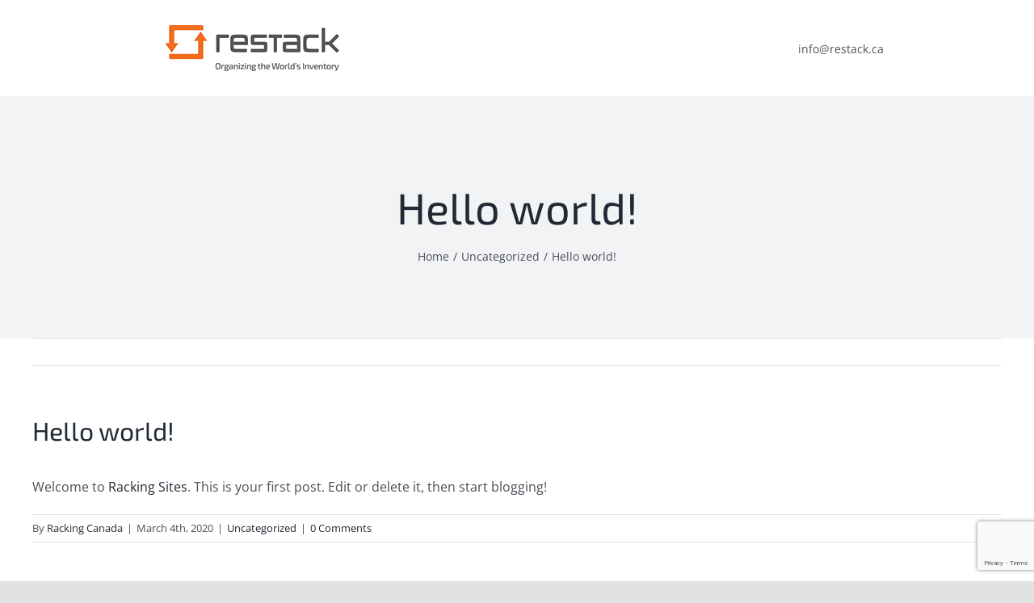

--- FILE ---
content_type: text/html; charset=utf-8
request_url: https://www.google.com/recaptcha/api2/anchor?ar=1&k=6Ld2St8UAAAAADTwNQmDPR-1dJCN6Lm_dmeRV_2b&co=aHR0cHM6Ly9yZXN0YWNrLmNhOjQ0Mw..&hl=en&v=PoyoqOPhxBO7pBk68S4YbpHZ&size=invisible&anchor-ms=20000&execute-ms=30000&cb=j6z5yxjq7e15
body_size: 48834
content:
<!DOCTYPE HTML><html dir="ltr" lang="en"><head><meta http-equiv="Content-Type" content="text/html; charset=UTF-8">
<meta http-equiv="X-UA-Compatible" content="IE=edge">
<title>reCAPTCHA</title>
<style type="text/css">
/* cyrillic-ext */
@font-face {
  font-family: 'Roboto';
  font-style: normal;
  font-weight: 400;
  font-stretch: 100%;
  src: url(//fonts.gstatic.com/s/roboto/v48/KFO7CnqEu92Fr1ME7kSn66aGLdTylUAMa3GUBHMdazTgWw.woff2) format('woff2');
  unicode-range: U+0460-052F, U+1C80-1C8A, U+20B4, U+2DE0-2DFF, U+A640-A69F, U+FE2E-FE2F;
}
/* cyrillic */
@font-face {
  font-family: 'Roboto';
  font-style: normal;
  font-weight: 400;
  font-stretch: 100%;
  src: url(//fonts.gstatic.com/s/roboto/v48/KFO7CnqEu92Fr1ME7kSn66aGLdTylUAMa3iUBHMdazTgWw.woff2) format('woff2');
  unicode-range: U+0301, U+0400-045F, U+0490-0491, U+04B0-04B1, U+2116;
}
/* greek-ext */
@font-face {
  font-family: 'Roboto';
  font-style: normal;
  font-weight: 400;
  font-stretch: 100%;
  src: url(//fonts.gstatic.com/s/roboto/v48/KFO7CnqEu92Fr1ME7kSn66aGLdTylUAMa3CUBHMdazTgWw.woff2) format('woff2');
  unicode-range: U+1F00-1FFF;
}
/* greek */
@font-face {
  font-family: 'Roboto';
  font-style: normal;
  font-weight: 400;
  font-stretch: 100%;
  src: url(//fonts.gstatic.com/s/roboto/v48/KFO7CnqEu92Fr1ME7kSn66aGLdTylUAMa3-UBHMdazTgWw.woff2) format('woff2');
  unicode-range: U+0370-0377, U+037A-037F, U+0384-038A, U+038C, U+038E-03A1, U+03A3-03FF;
}
/* math */
@font-face {
  font-family: 'Roboto';
  font-style: normal;
  font-weight: 400;
  font-stretch: 100%;
  src: url(//fonts.gstatic.com/s/roboto/v48/KFO7CnqEu92Fr1ME7kSn66aGLdTylUAMawCUBHMdazTgWw.woff2) format('woff2');
  unicode-range: U+0302-0303, U+0305, U+0307-0308, U+0310, U+0312, U+0315, U+031A, U+0326-0327, U+032C, U+032F-0330, U+0332-0333, U+0338, U+033A, U+0346, U+034D, U+0391-03A1, U+03A3-03A9, U+03B1-03C9, U+03D1, U+03D5-03D6, U+03F0-03F1, U+03F4-03F5, U+2016-2017, U+2034-2038, U+203C, U+2040, U+2043, U+2047, U+2050, U+2057, U+205F, U+2070-2071, U+2074-208E, U+2090-209C, U+20D0-20DC, U+20E1, U+20E5-20EF, U+2100-2112, U+2114-2115, U+2117-2121, U+2123-214F, U+2190, U+2192, U+2194-21AE, U+21B0-21E5, U+21F1-21F2, U+21F4-2211, U+2213-2214, U+2216-22FF, U+2308-230B, U+2310, U+2319, U+231C-2321, U+2336-237A, U+237C, U+2395, U+239B-23B7, U+23D0, U+23DC-23E1, U+2474-2475, U+25AF, U+25B3, U+25B7, U+25BD, U+25C1, U+25CA, U+25CC, U+25FB, U+266D-266F, U+27C0-27FF, U+2900-2AFF, U+2B0E-2B11, U+2B30-2B4C, U+2BFE, U+3030, U+FF5B, U+FF5D, U+1D400-1D7FF, U+1EE00-1EEFF;
}
/* symbols */
@font-face {
  font-family: 'Roboto';
  font-style: normal;
  font-weight: 400;
  font-stretch: 100%;
  src: url(//fonts.gstatic.com/s/roboto/v48/KFO7CnqEu92Fr1ME7kSn66aGLdTylUAMaxKUBHMdazTgWw.woff2) format('woff2');
  unicode-range: U+0001-000C, U+000E-001F, U+007F-009F, U+20DD-20E0, U+20E2-20E4, U+2150-218F, U+2190, U+2192, U+2194-2199, U+21AF, U+21E6-21F0, U+21F3, U+2218-2219, U+2299, U+22C4-22C6, U+2300-243F, U+2440-244A, U+2460-24FF, U+25A0-27BF, U+2800-28FF, U+2921-2922, U+2981, U+29BF, U+29EB, U+2B00-2BFF, U+4DC0-4DFF, U+FFF9-FFFB, U+10140-1018E, U+10190-1019C, U+101A0, U+101D0-101FD, U+102E0-102FB, U+10E60-10E7E, U+1D2C0-1D2D3, U+1D2E0-1D37F, U+1F000-1F0FF, U+1F100-1F1AD, U+1F1E6-1F1FF, U+1F30D-1F30F, U+1F315, U+1F31C, U+1F31E, U+1F320-1F32C, U+1F336, U+1F378, U+1F37D, U+1F382, U+1F393-1F39F, U+1F3A7-1F3A8, U+1F3AC-1F3AF, U+1F3C2, U+1F3C4-1F3C6, U+1F3CA-1F3CE, U+1F3D4-1F3E0, U+1F3ED, U+1F3F1-1F3F3, U+1F3F5-1F3F7, U+1F408, U+1F415, U+1F41F, U+1F426, U+1F43F, U+1F441-1F442, U+1F444, U+1F446-1F449, U+1F44C-1F44E, U+1F453, U+1F46A, U+1F47D, U+1F4A3, U+1F4B0, U+1F4B3, U+1F4B9, U+1F4BB, U+1F4BF, U+1F4C8-1F4CB, U+1F4D6, U+1F4DA, U+1F4DF, U+1F4E3-1F4E6, U+1F4EA-1F4ED, U+1F4F7, U+1F4F9-1F4FB, U+1F4FD-1F4FE, U+1F503, U+1F507-1F50B, U+1F50D, U+1F512-1F513, U+1F53E-1F54A, U+1F54F-1F5FA, U+1F610, U+1F650-1F67F, U+1F687, U+1F68D, U+1F691, U+1F694, U+1F698, U+1F6AD, U+1F6B2, U+1F6B9-1F6BA, U+1F6BC, U+1F6C6-1F6CF, U+1F6D3-1F6D7, U+1F6E0-1F6EA, U+1F6F0-1F6F3, U+1F6F7-1F6FC, U+1F700-1F7FF, U+1F800-1F80B, U+1F810-1F847, U+1F850-1F859, U+1F860-1F887, U+1F890-1F8AD, U+1F8B0-1F8BB, U+1F8C0-1F8C1, U+1F900-1F90B, U+1F93B, U+1F946, U+1F984, U+1F996, U+1F9E9, U+1FA00-1FA6F, U+1FA70-1FA7C, U+1FA80-1FA89, U+1FA8F-1FAC6, U+1FACE-1FADC, U+1FADF-1FAE9, U+1FAF0-1FAF8, U+1FB00-1FBFF;
}
/* vietnamese */
@font-face {
  font-family: 'Roboto';
  font-style: normal;
  font-weight: 400;
  font-stretch: 100%;
  src: url(//fonts.gstatic.com/s/roboto/v48/KFO7CnqEu92Fr1ME7kSn66aGLdTylUAMa3OUBHMdazTgWw.woff2) format('woff2');
  unicode-range: U+0102-0103, U+0110-0111, U+0128-0129, U+0168-0169, U+01A0-01A1, U+01AF-01B0, U+0300-0301, U+0303-0304, U+0308-0309, U+0323, U+0329, U+1EA0-1EF9, U+20AB;
}
/* latin-ext */
@font-face {
  font-family: 'Roboto';
  font-style: normal;
  font-weight: 400;
  font-stretch: 100%;
  src: url(//fonts.gstatic.com/s/roboto/v48/KFO7CnqEu92Fr1ME7kSn66aGLdTylUAMa3KUBHMdazTgWw.woff2) format('woff2');
  unicode-range: U+0100-02BA, U+02BD-02C5, U+02C7-02CC, U+02CE-02D7, U+02DD-02FF, U+0304, U+0308, U+0329, U+1D00-1DBF, U+1E00-1E9F, U+1EF2-1EFF, U+2020, U+20A0-20AB, U+20AD-20C0, U+2113, U+2C60-2C7F, U+A720-A7FF;
}
/* latin */
@font-face {
  font-family: 'Roboto';
  font-style: normal;
  font-weight: 400;
  font-stretch: 100%;
  src: url(//fonts.gstatic.com/s/roboto/v48/KFO7CnqEu92Fr1ME7kSn66aGLdTylUAMa3yUBHMdazQ.woff2) format('woff2');
  unicode-range: U+0000-00FF, U+0131, U+0152-0153, U+02BB-02BC, U+02C6, U+02DA, U+02DC, U+0304, U+0308, U+0329, U+2000-206F, U+20AC, U+2122, U+2191, U+2193, U+2212, U+2215, U+FEFF, U+FFFD;
}
/* cyrillic-ext */
@font-face {
  font-family: 'Roboto';
  font-style: normal;
  font-weight: 500;
  font-stretch: 100%;
  src: url(//fonts.gstatic.com/s/roboto/v48/KFO7CnqEu92Fr1ME7kSn66aGLdTylUAMa3GUBHMdazTgWw.woff2) format('woff2');
  unicode-range: U+0460-052F, U+1C80-1C8A, U+20B4, U+2DE0-2DFF, U+A640-A69F, U+FE2E-FE2F;
}
/* cyrillic */
@font-face {
  font-family: 'Roboto';
  font-style: normal;
  font-weight: 500;
  font-stretch: 100%;
  src: url(//fonts.gstatic.com/s/roboto/v48/KFO7CnqEu92Fr1ME7kSn66aGLdTylUAMa3iUBHMdazTgWw.woff2) format('woff2');
  unicode-range: U+0301, U+0400-045F, U+0490-0491, U+04B0-04B1, U+2116;
}
/* greek-ext */
@font-face {
  font-family: 'Roboto';
  font-style: normal;
  font-weight: 500;
  font-stretch: 100%;
  src: url(//fonts.gstatic.com/s/roboto/v48/KFO7CnqEu92Fr1ME7kSn66aGLdTylUAMa3CUBHMdazTgWw.woff2) format('woff2');
  unicode-range: U+1F00-1FFF;
}
/* greek */
@font-face {
  font-family: 'Roboto';
  font-style: normal;
  font-weight: 500;
  font-stretch: 100%;
  src: url(//fonts.gstatic.com/s/roboto/v48/KFO7CnqEu92Fr1ME7kSn66aGLdTylUAMa3-UBHMdazTgWw.woff2) format('woff2');
  unicode-range: U+0370-0377, U+037A-037F, U+0384-038A, U+038C, U+038E-03A1, U+03A3-03FF;
}
/* math */
@font-face {
  font-family: 'Roboto';
  font-style: normal;
  font-weight: 500;
  font-stretch: 100%;
  src: url(//fonts.gstatic.com/s/roboto/v48/KFO7CnqEu92Fr1ME7kSn66aGLdTylUAMawCUBHMdazTgWw.woff2) format('woff2');
  unicode-range: U+0302-0303, U+0305, U+0307-0308, U+0310, U+0312, U+0315, U+031A, U+0326-0327, U+032C, U+032F-0330, U+0332-0333, U+0338, U+033A, U+0346, U+034D, U+0391-03A1, U+03A3-03A9, U+03B1-03C9, U+03D1, U+03D5-03D6, U+03F0-03F1, U+03F4-03F5, U+2016-2017, U+2034-2038, U+203C, U+2040, U+2043, U+2047, U+2050, U+2057, U+205F, U+2070-2071, U+2074-208E, U+2090-209C, U+20D0-20DC, U+20E1, U+20E5-20EF, U+2100-2112, U+2114-2115, U+2117-2121, U+2123-214F, U+2190, U+2192, U+2194-21AE, U+21B0-21E5, U+21F1-21F2, U+21F4-2211, U+2213-2214, U+2216-22FF, U+2308-230B, U+2310, U+2319, U+231C-2321, U+2336-237A, U+237C, U+2395, U+239B-23B7, U+23D0, U+23DC-23E1, U+2474-2475, U+25AF, U+25B3, U+25B7, U+25BD, U+25C1, U+25CA, U+25CC, U+25FB, U+266D-266F, U+27C0-27FF, U+2900-2AFF, U+2B0E-2B11, U+2B30-2B4C, U+2BFE, U+3030, U+FF5B, U+FF5D, U+1D400-1D7FF, U+1EE00-1EEFF;
}
/* symbols */
@font-face {
  font-family: 'Roboto';
  font-style: normal;
  font-weight: 500;
  font-stretch: 100%;
  src: url(//fonts.gstatic.com/s/roboto/v48/KFO7CnqEu92Fr1ME7kSn66aGLdTylUAMaxKUBHMdazTgWw.woff2) format('woff2');
  unicode-range: U+0001-000C, U+000E-001F, U+007F-009F, U+20DD-20E0, U+20E2-20E4, U+2150-218F, U+2190, U+2192, U+2194-2199, U+21AF, U+21E6-21F0, U+21F3, U+2218-2219, U+2299, U+22C4-22C6, U+2300-243F, U+2440-244A, U+2460-24FF, U+25A0-27BF, U+2800-28FF, U+2921-2922, U+2981, U+29BF, U+29EB, U+2B00-2BFF, U+4DC0-4DFF, U+FFF9-FFFB, U+10140-1018E, U+10190-1019C, U+101A0, U+101D0-101FD, U+102E0-102FB, U+10E60-10E7E, U+1D2C0-1D2D3, U+1D2E0-1D37F, U+1F000-1F0FF, U+1F100-1F1AD, U+1F1E6-1F1FF, U+1F30D-1F30F, U+1F315, U+1F31C, U+1F31E, U+1F320-1F32C, U+1F336, U+1F378, U+1F37D, U+1F382, U+1F393-1F39F, U+1F3A7-1F3A8, U+1F3AC-1F3AF, U+1F3C2, U+1F3C4-1F3C6, U+1F3CA-1F3CE, U+1F3D4-1F3E0, U+1F3ED, U+1F3F1-1F3F3, U+1F3F5-1F3F7, U+1F408, U+1F415, U+1F41F, U+1F426, U+1F43F, U+1F441-1F442, U+1F444, U+1F446-1F449, U+1F44C-1F44E, U+1F453, U+1F46A, U+1F47D, U+1F4A3, U+1F4B0, U+1F4B3, U+1F4B9, U+1F4BB, U+1F4BF, U+1F4C8-1F4CB, U+1F4D6, U+1F4DA, U+1F4DF, U+1F4E3-1F4E6, U+1F4EA-1F4ED, U+1F4F7, U+1F4F9-1F4FB, U+1F4FD-1F4FE, U+1F503, U+1F507-1F50B, U+1F50D, U+1F512-1F513, U+1F53E-1F54A, U+1F54F-1F5FA, U+1F610, U+1F650-1F67F, U+1F687, U+1F68D, U+1F691, U+1F694, U+1F698, U+1F6AD, U+1F6B2, U+1F6B9-1F6BA, U+1F6BC, U+1F6C6-1F6CF, U+1F6D3-1F6D7, U+1F6E0-1F6EA, U+1F6F0-1F6F3, U+1F6F7-1F6FC, U+1F700-1F7FF, U+1F800-1F80B, U+1F810-1F847, U+1F850-1F859, U+1F860-1F887, U+1F890-1F8AD, U+1F8B0-1F8BB, U+1F8C0-1F8C1, U+1F900-1F90B, U+1F93B, U+1F946, U+1F984, U+1F996, U+1F9E9, U+1FA00-1FA6F, U+1FA70-1FA7C, U+1FA80-1FA89, U+1FA8F-1FAC6, U+1FACE-1FADC, U+1FADF-1FAE9, U+1FAF0-1FAF8, U+1FB00-1FBFF;
}
/* vietnamese */
@font-face {
  font-family: 'Roboto';
  font-style: normal;
  font-weight: 500;
  font-stretch: 100%;
  src: url(//fonts.gstatic.com/s/roboto/v48/KFO7CnqEu92Fr1ME7kSn66aGLdTylUAMa3OUBHMdazTgWw.woff2) format('woff2');
  unicode-range: U+0102-0103, U+0110-0111, U+0128-0129, U+0168-0169, U+01A0-01A1, U+01AF-01B0, U+0300-0301, U+0303-0304, U+0308-0309, U+0323, U+0329, U+1EA0-1EF9, U+20AB;
}
/* latin-ext */
@font-face {
  font-family: 'Roboto';
  font-style: normal;
  font-weight: 500;
  font-stretch: 100%;
  src: url(//fonts.gstatic.com/s/roboto/v48/KFO7CnqEu92Fr1ME7kSn66aGLdTylUAMa3KUBHMdazTgWw.woff2) format('woff2');
  unicode-range: U+0100-02BA, U+02BD-02C5, U+02C7-02CC, U+02CE-02D7, U+02DD-02FF, U+0304, U+0308, U+0329, U+1D00-1DBF, U+1E00-1E9F, U+1EF2-1EFF, U+2020, U+20A0-20AB, U+20AD-20C0, U+2113, U+2C60-2C7F, U+A720-A7FF;
}
/* latin */
@font-face {
  font-family: 'Roboto';
  font-style: normal;
  font-weight: 500;
  font-stretch: 100%;
  src: url(//fonts.gstatic.com/s/roboto/v48/KFO7CnqEu92Fr1ME7kSn66aGLdTylUAMa3yUBHMdazQ.woff2) format('woff2');
  unicode-range: U+0000-00FF, U+0131, U+0152-0153, U+02BB-02BC, U+02C6, U+02DA, U+02DC, U+0304, U+0308, U+0329, U+2000-206F, U+20AC, U+2122, U+2191, U+2193, U+2212, U+2215, U+FEFF, U+FFFD;
}
/* cyrillic-ext */
@font-face {
  font-family: 'Roboto';
  font-style: normal;
  font-weight: 900;
  font-stretch: 100%;
  src: url(//fonts.gstatic.com/s/roboto/v48/KFO7CnqEu92Fr1ME7kSn66aGLdTylUAMa3GUBHMdazTgWw.woff2) format('woff2');
  unicode-range: U+0460-052F, U+1C80-1C8A, U+20B4, U+2DE0-2DFF, U+A640-A69F, U+FE2E-FE2F;
}
/* cyrillic */
@font-face {
  font-family: 'Roboto';
  font-style: normal;
  font-weight: 900;
  font-stretch: 100%;
  src: url(//fonts.gstatic.com/s/roboto/v48/KFO7CnqEu92Fr1ME7kSn66aGLdTylUAMa3iUBHMdazTgWw.woff2) format('woff2');
  unicode-range: U+0301, U+0400-045F, U+0490-0491, U+04B0-04B1, U+2116;
}
/* greek-ext */
@font-face {
  font-family: 'Roboto';
  font-style: normal;
  font-weight: 900;
  font-stretch: 100%;
  src: url(//fonts.gstatic.com/s/roboto/v48/KFO7CnqEu92Fr1ME7kSn66aGLdTylUAMa3CUBHMdazTgWw.woff2) format('woff2');
  unicode-range: U+1F00-1FFF;
}
/* greek */
@font-face {
  font-family: 'Roboto';
  font-style: normal;
  font-weight: 900;
  font-stretch: 100%;
  src: url(//fonts.gstatic.com/s/roboto/v48/KFO7CnqEu92Fr1ME7kSn66aGLdTylUAMa3-UBHMdazTgWw.woff2) format('woff2');
  unicode-range: U+0370-0377, U+037A-037F, U+0384-038A, U+038C, U+038E-03A1, U+03A3-03FF;
}
/* math */
@font-face {
  font-family: 'Roboto';
  font-style: normal;
  font-weight: 900;
  font-stretch: 100%;
  src: url(//fonts.gstatic.com/s/roboto/v48/KFO7CnqEu92Fr1ME7kSn66aGLdTylUAMawCUBHMdazTgWw.woff2) format('woff2');
  unicode-range: U+0302-0303, U+0305, U+0307-0308, U+0310, U+0312, U+0315, U+031A, U+0326-0327, U+032C, U+032F-0330, U+0332-0333, U+0338, U+033A, U+0346, U+034D, U+0391-03A1, U+03A3-03A9, U+03B1-03C9, U+03D1, U+03D5-03D6, U+03F0-03F1, U+03F4-03F5, U+2016-2017, U+2034-2038, U+203C, U+2040, U+2043, U+2047, U+2050, U+2057, U+205F, U+2070-2071, U+2074-208E, U+2090-209C, U+20D0-20DC, U+20E1, U+20E5-20EF, U+2100-2112, U+2114-2115, U+2117-2121, U+2123-214F, U+2190, U+2192, U+2194-21AE, U+21B0-21E5, U+21F1-21F2, U+21F4-2211, U+2213-2214, U+2216-22FF, U+2308-230B, U+2310, U+2319, U+231C-2321, U+2336-237A, U+237C, U+2395, U+239B-23B7, U+23D0, U+23DC-23E1, U+2474-2475, U+25AF, U+25B3, U+25B7, U+25BD, U+25C1, U+25CA, U+25CC, U+25FB, U+266D-266F, U+27C0-27FF, U+2900-2AFF, U+2B0E-2B11, U+2B30-2B4C, U+2BFE, U+3030, U+FF5B, U+FF5D, U+1D400-1D7FF, U+1EE00-1EEFF;
}
/* symbols */
@font-face {
  font-family: 'Roboto';
  font-style: normal;
  font-weight: 900;
  font-stretch: 100%;
  src: url(//fonts.gstatic.com/s/roboto/v48/KFO7CnqEu92Fr1ME7kSn66aGLdTylUAMaxKUBHMdazTgWw.woff2) format('woff2');
  unicode-range: U+0001-000C, U+000E-001F, U+007F-009F, U+20DD-20E0, U+20E2-20E4, U+2150-218F, U+2190, U+2192, U+2194-2199, U+21AF, U+21E6-21F0, U+21F3, U+2218-2219, U+2299, U+22C4-22C6, U+2300-243F, U+2440-244A, U+2460-24FF, U+25A0-27BF, U+2800-28FF, U+2921-2922, U+2981, U+29BF, U+29EB, U+2B00-2BFF, U+4DC0-4DFF, U+FFF9-FFFB, U+10140-1018E, U+10190-1019C, U+101A0, U+101D0-101FD, U+102E0-102FB, U+10E60-10E7E, U+1D2C0-1D2D3, U+1D2E0-1D37F, U+1F000-1F0FF, U+1F100-1F1AD, U+1F1E6-1F1FF, U+1F30D-1F30F, U+1F315, U+1F31C, U+1F31E, U+1F320-1F32C, U+1F336, U+1F378, U+1F37D, U+1F382, U+1F393-1F39F, U+1F3A7-1F3A8, U+1F3AC-1F3AF, U+1F3C2, U+1F3C4-1F3C6, U+1F3CA-1F3CE, U+1F3D4-1F3E0, U+1F3ED, U+1F3F1-1F3F3, U+1F3F5-1F3F7, U+1F408, U+1F415, U+1F41F, U+1F426, U+1F43F, U+1F441-1F442, U+1F444, U+1F446-1F449, U+1F44C-1F44E, U+1F453, U+1F46A, U+1F47D, U+1F4A3, U+1F4B0, U+1F4B3, U+1F4B9, U+1F4BB, U+1F4BF, U+1F4C8-1F4CB, U+1F4D6, U+1F4DA, U+1F4DF, U+1F4E3-1F4E6, U+1F4EA-1F4ED, U+1F4F7, U+1F4F9-1F4FB, U+1F4FD-1F4FE, U+1F503, U+1F507-1F50B, U+1F50D, U+1F512-1F513, U+1F53E-1F54A, U+1F54F-1F5FA, U+1F610, U+1F650-1F67F, U+1F687, U+1F68D, U+1F691, U+1F694, U+1F698, U+1F6AD, U+1F6B2, U+1F6B9-1F6BA, U+1F6BC, U+1F6C6-1F6CF, U+1F6D3-1F6D7, U+1F6E0-1F6EA, U+1F6F0-1F6F3, U+1F6F7-1F6FC, U+1F700-1F7FF, U+1F800-1F80B, U+1F810-1F847, U+1F850-1F859, U+1F860-1F887, U+1F890-1F8AD, U+1F8B0-1F8BB, U+1F8C0-1F8C1, U+1F900-1F90B, U+1F93B, U+1F946, U+1F984, U+1F996, U+1F9E9, U+1FA00-1FA6F, U+1FA70-1FA7C, U+1FA80-1FA89, U+1FA8F-1FAC6, U+1FACE-1FADC, U+1FADF-1FAE9, U+1FAF0-1FAF8, U+1FB00-1FBFF;
}
/* vietnamese */
@font-face {
  font-family: 'Roboto';
  font-style: normal;
  font-weight: 900;
  font-stretch: 100%;
  src: url(//fonts.gstatic.com/s/roboto/v48/KFO7CnqEu92Fr1ME7kSn66aGLdTylUAMa3OUBHMdazTgWw.woff2) format('woff2');
  unicode-range: U+0102-0103, U+0110-0111, U+0128-0129, U+0168-0169, U+01A0-01A1, U+01AF-01B0, U+0300-0301, U+0303-0304, U+0308-0309, U+0323, U+0329, U+1EA0-1EF9, U+20AB;
}
/* latin-ext */
@font-face {
  font-family: 'Roboto';
  font-style: normal;
  font-weight: 900;
  font-stretch: 100%;
  src: url(//fonts.gstatic.com/s/roboto/v48/KFO7CnqEu92Fr1ME7kSn66aGLdTylUAMa3KUBHMdazTgWw.woff2) format('woff2');
  unicode-range: U+0100-02BA, U+02BD-02C5, U+02C7-02CC, U+02CE-02D7, U+02DD-02FF, U+0304, U+0308, U+0329, U+1D00-1DBF, U+1E00-1E9F, U+1EF2-1EFF, U+2020, U+20A0-20AB, U+20AD-20C0, U+2113, U+2C60-2C7F, U+A720-A7FF;
}
/* latin */
@font-face {
  font-family: 'Roboto';
  font-style: normal;
  font-weight: 900;
  font-stretch: 100%;
  src: url(//fonts.gstatic.com/s/roboto/v48/KFO7CnqEu92Fr1ME7kSn66aGLdTylUAMa3yUBHMdazQ.woff2) format('woff2');
  unicode-range: U+0000-00FF, U+0131, U+0152-0153, U+02BB-02BC, U+02C6, U+02DA, U+02DC, U+0304, U+0308, U+0329, U+2000-206F, U+20AC, U+2122, U+2191, U+2193, U+2212, U+2215, U+FEFF, U+FFFD;
}

</style>
<link rel="stylesheet" type="text/css" href="https://www.gstatic.com/recaptcha/releases/PoyoqOPhxBO7pBk68S4YbpHZ/styles__ltr.css">
<script nonce="0xVA22U9p-0p6K4HSw75BA" type="text/javascript">window['__recaptcha_api'] = 'https://www.google.com/recaptcha/api2/';</script>
<script type="text/javascript" src="https://www.gstatic.com/recaptcha/releases/PoyoqOPhxBO7pBk68S4YbpHZ/recaptcha__en.js" nonce="0xVA22U9p-0p6K4HSw75BA">
      
    </script></head>
<body><div id="rc-anchor-alert" class="rc-anchor-alert"></div>
<input type="hidden" id="recaptcha-token" value="[base64]">
<script type="text/javascript" nonce="0xVA22U9p-0p6K4HSw75BA">
      recaptcha.anchor.Main.init("[\x22ainput\x22,[\x22bgdata\x22,\x22\x22,\[base64]/[base64]/[base64]/[base64]/[base64]/[base64]/[base64]/[base64]/[base64]/[base64]\\u003d\x22,\[base64]\x22,\[base64]/Dt0zDkGzDhhrCl3c5CWF/[base64]/LcKhBsKtwrEHwpYBWsK1w5kAwrrCiEQieUcEwrHCj3LDp8KkAlzCusKgwpwNwonCpwvDkwAxw7UjGsKbwrAxwo02DX/CjsKhw4ADwqbDvALChGp8KV/DtsOoDwQywokcwoVqYQPDgA3DqsKtw5o8w7nDp3gjw6UlwqhdNlzCgcKawpAJwocIwoRew4FRw5xowrUEYjE7wp/CqQzDjcKdwpbDmEk+E8Kgw67Dm8KkOVQIHRbCosKDag3DlcOrYsOOwobCuRFeL8KlwrYUKsO4w5dnT8KTB8KXTXN9wojDn8OmwqXCsmkxwqpRwr/CjTXDjsKQe1Viw6VPw610AS/[base64]/DrsOKQGtZb8OiF8O4eHDDusK1FjJhw6g6JsKMScKqJFpaJ8O5w4XDtklvwrsawp7CknfCgT/ClTAyZW7Cq8Oowq/[base64]/DizXDj8KQRcODYsKVEMO7b8K6CMOHwrNNwqJTPyTDsl0gKVHDuh3DljknwrccJAJLfx8qOxPCgMKlc8OKNcOHw6rDuBfCkxDDhMOywq/Dv15hw6LCuMOBw6suKsKwWMOlwr7CnDbDvybDuhogX8KBMXjDphZUN8KSw7RGw6VVYMOqVgQIw6LCryVHSiomw7bDlcK3KwHCuMOCwo7Dv8Oswp0DKXNLwqnCj8KRw7VlJ8Kjw47DisOBFsK6w4HDrsKUwoXCimcIKMKywrRXw5JBP8KCwoDCqcOWdWjCoMO/[base64]/wroow7tmGMOiwoQ5AB7Dg8KkHMKDRRXCmcOEwrjDjwbCkcKWw6cfwr5rwpskw7rCjCl/AsK0cgNeHcKjw7BWIB8JwrfChxXCrjcXwqHDqmfCrELCmBNYw6QLwobDrjoIJHvCinXCkMK5w6lBw6JqBMKvw7zDvWXDs8O9wo9Gw7HDo8Ovw6/DmgLDj8Ksw7M4EsOsdhPCgMKUw6VXVnNWw7sFSsOpwqHCqGHDs8OVw53CkA/Cm8O0bHHDilfCvxnCl090GcKfeMOsPMORTMOEw4BAbMOrVFdtw5lJPcKFwofDkjEjQlIkbQQZwo7DsMOuw7cgXcK0Yk45LgduQ8KbG3lkdRdjAyJBwqobZ8OPw4UFwovCl8O/wo9SawRLEMKzw6pQwozDjsOCQsOXaMO9w7zCqsKTDUcqwqHClcK0I8Kib8KswpvCiMOkw69LcVkVXMOWYzVeMX4tw43CjcKZXWNSYnhiCsKlwr9uw6dOw4kYwp4Nw5XDq04MA8Ojw7QjccObwq3DqicZw6/Di37CmcKcSW/ClsOSZx0yw4p2w6pSw4RgWcKbQsOVDnfClMONNMK7Xio2eMOlwoQmw6pjHcOaRWsxwrbCsWIAFsKbFHnDrE/DrsKZw7/Cu2ljScK/J8KPDSXDvsOgCgjCscOhUULCssK/bE/Ds8KoGC7Clw/DtCTCqTnDgl/DlBMXw6LCrMOdQ8KXw6odwqFHwqDCjsKkO0JNDgNXwrnDisKow6suwqPCkVnCtBMBA0LCqcK9UDLDqMK7Pm7DjcKEX1/DlxzDpMOoIAfCryvDgcKRwr4hXMO4CHVnw5FwwrnCqMKZw7dCLikdw7nDk8KgIsOEwprDjcO+w6Z4wrI1HiRELivDhMK9aUDDhcOZwo/CiWfCoiDCkMKkP8KNw61+wrTCkVpeEyY0w57CgwnDusKqw53DiEBXwq8Xw5lDdsOgwqrCrsOYTcKbwrR5wrFWw4APW29QHAHCug3Dn0TDi8OTAsKjKXgOw5Z1HsKwQlZhwr3CvsKGfUTCkcKlIWB9cMKUfsOiFGLCsUYowplHCl7DsQcACWLCgMKmMsOawp/DhG9ywoYaw58Sw6LCuzEhw5nCrMOHw7kiwobDl8KCwqw3bMOJw5vCpQESP8K6CMObXF4Rw58BCXvDt8OlPcKdw5g9U8KhY1XDnkjCp8KYwo7CjMK+wr5QE8KvX8O7wpHDksKbwqM/wozCuyXClcO7w7xwFyIQNFQ1w5TCs8K5QMKdQsK3MW/CiCbDtMKgw54nwq0DJ8O8XTlbw4fCs8O2W1BvKivCm8KYS2HCglASRsO2KsOeTz84wqzDt8Otwo/DoR8cUsOYw4/CoMOPwrwuwpZ0wrx3wpXCkcKTacOYF8Kyw7QwwpBvGMKtMjUow47CjGAWwrrCi2gtwoDDiVbCvmoTw7fCt8Oawo1KHAzDusOUwpIeNsOAQ8KDw40WZcOPMUx+aXLDvsOPbMOdOMOvOgxdc8OXMcKeHWZNGhbDgsOUw7RhEcOHYVswN2Ixw4TCocOjEE/CjS7CsQXCjjzDuMKFwo0tMMO1w4DDiC3CmcOVEBHDk1RHDihLFcO4dsKbcgLDiRF5w54EMArDq8KHw5fCiMO6fwIHwofDskxTRgTCpcK/woDDs8OEw47Cm8Oaw5TDt8OAwrFdRkTCscKEFXgDCMOjw5YPw63DgsKIw7vDpU/Dr8K5wpTCu8KLwpsTOcKbIUDCjMKhI8OwHsOQw6LDrARpwq5UwpMzc8KbEU/DsMOPwr/CtlPCocONwonCs8OxSRggw4/Cp8KNwqnDknhrwrZgLsOVw4oxCsOtwqRJwpliX396fGjDkTlCRVpRw4B/wpLDusKywqHDmhQLwrsVwr1XHm0twpbDksO2BsOXecKYKsKMMHdFw5Zaw5fCgwXDjwDCm1MSH8Kewq55AcO4wpBXwo3CnlbCuWJaw5PCm8Kowo3ClcOqDcKSwpfDqsKjw6t6Q8KXK2pew6DDisOvwpPCvS85NzkvLMKWJ3/CrsKWTD3Dm8KNw5PDssKgw6jChsOEGMOSw7DDgsKgQcOkX8KSwqNKC1vCizlPZsKEw5/DksO0e8OGW8O2w4UfFmXCgRPDhT9sehc1UidzMXEgwoM6wqwmwo/CicOoL8Kmw5rDkX1tWVEHWsKbVQHDu8Kxw4TCqsKiM1PDlcO3CFbDm8KcJlrDhSQuwqLCm28iwpbDlytnBjzDi8O2TFEJOREhwo/CtVNPFg8/[base64]/DmXYrVcOvcMOpw4Qrw6TCocO1w6HCtcOjw6YNGcKqwpdNasKAw6HCoRjChMONwqbCqn5Kw7XCpm/[base64]/CkMK8P8K2U8K9aUHCoMKMwoHDncKzJhfCk3nDkmsTw43CpcKvw5fCmsKgw75TTRnDocK7wrhvPMOxw6HDgSjDp8OnwoHDr35zR8KIwpA8D8KgwqvCsGJEDVHDvhUPw7jDm8OKw40kQxTCsgpkw7XCn1AEYmLDpnotb8K1wqkhIcOwbiZdw5HCrMKkw5/DtcOiwr3DjUPDk8ODwpjCtVHDncOVw7DChsO/w41HDTXDqMK0w7nCj8OpExMmIUTDicOlw7IkcsOmWcOww64PV8KEw5MmwrrCtMOgw5zDncKZw4rCmCbDsX7CiwHDosKic8KUYMOxb8OFwpfDmsORAlDCgHhDwqAPwrkdw5LCvcKXwrR3wqbDsys0aScawrwqw6/[base64]/DgjChVnDrE3CrMKqwpTDgiQLwpZLNcKfN8KoPMKDHsOLcyvDnsOawq48cTLDlwxKw4vCohJgw6l9blZew5ASwoZjw5bCr8OfasKyDW0Pw55/S8O7wqLCq8K8cEjChT4Yw6gEwpzCo8KeM1rDt8OOSH7DlcKuwo3CjsOiw4/CssKBScOrKELCjcKlDMK5wohmRhjDn8OlwpQ5JsKKwobDgAAWRMOmWMOvwpTChMKuORfCg8K0LMKkw4zDtizClB/CtcOyLBwEwoPDisOWIgEXw5xNwokdEsOIwop4K8KpwrPDjyzCmyxmGMOAw4/DtSVFw4/[base64]/[base64]/w5LCkAFTwpYXfAHDlsKZNMOXwoDCjz0swqU6BDvClRvCvQwDYMODLhvDt2fDi1LDj8KycsK5UnvDlsOXWhIJdMKPek/[base64]/CnMOJCcKLw5DCqyvCtQjCsC3CiV3DqMOCw6bCpsKFw44pw73DgmXDuMOlKCJswqAZwpfDjcK3w7/Cn8O2w5J+wpLDscKiDE/CvHvCnkB4DsKvX8OUBz1FMxPDt2Y6w7s1wpXDtE0EwogKw5Z3MhPDqcKKw5vDmsONaMOHH8OLLgXDrVLDhU7CrsKTDyTCnsKdGQgEwpvCtlvClcKswpbDhTLCljsGwq9aaMOLb0w0woMiJgbCrsKKw4lYw7kJUi/DsVhEwrQIwofDqmfDmMKPw58XCQbDtGjCv8KtU8K8w5x4wrooA8OWwqbCjFzDmkHCssKSfMORalXDmRwIGcORJSwvw4XCtsKjZx/DrMKWw7xBRzXCusKYw5bDvsOXw7p4N1DCtCnCiMKsMidWMMOdBcK8wpTCq8KwAF8Iwqs8w6HCt8OnXsKyYsKHwq0dVgTDk3kUacOnw7lVw6fDgcObQsK+w7vDnSJCb2fDj8KZw57CmR3DgcOhScOtBcO2RT/[base64]/Cs8KOTFpSO8KGwojCl8OySyTDsm7Ct8OGXV3DqMKacsOXw6TCs3HCicKpw53CgzQjwpkdw6fDk8OWwpnCjDYJJRDDhXvDhMKpPsOWBwtYIys0ccK0w5Nbwr3ChGwPw5Nwwr9NLmhKw7szRTzCnGDDkEBjwrFmw6HCp8K/[base64]/DnMOdJSzDr8K2KMKNUMKswqHCpg3CtMK2w4vCtELDq8KOw5rDkMO/[base64]/wrBTJcOGw5Q0LcKwwpjDvcOxwqIvw7XClsOnSsKcw5TDkcOqE8OHVMOUw7AJwoHDijN1PWzCpipSIyLDnMK7wqjDusOMw5vCmMOpw5jDvFl8w7nCmMOVw7/CqWISF8OfJWoqa2bDsiLDoRrCpMKzB8KmOj0QU8Ojw7lsCsOQKcOKw60YNcK/w4HDmMKjwp19QVYbIXQCwq/ClVILHsKHZFnDosOufHvDkgXCscOow5wBw7fDnMOmwq5edMKFw6dYwqnCtX/DtsOIwokUf8OHSDTDvcOgVC1KwrlLaXHDpsK/w6/ClsO0wpIbJcKuNngyw5kcw6lswoPDkz8ODcONwo/DisO9w6XDhsK3wpfDklwUwq7CksO3w4xUM8K2wop5wo/DjHjCnsKywpPCmWIxw7EewqjCvwnCsMKFwps5Y8O4wrbCpcOrfTrDlDoFw6rDpzBnZsKdwpwQdh/Dk8KQWHjCh8OBVsKODsOHHMK1PFnCoMO5wpvCqMK3w5jCrgtAw6BVw6VBwoJISMKgwqAKO2TCi8Ord2DCoD0/[base64]/Dj8KaJGQPwqnCsUExKiAMw5HDocK4ScOHwpXDusOyw63CrMK4woocw4ZBHTIkUMKrwoLCohN3w6LCt8KNScOFwpnDnMKgw4jCscKrw6bDj8O2w7jChxHDulXCmcKqwrdnQsO4wqYrE0jCijtZOA/Cp8OkUcKVaMOww5zDlBVic8KyIEbCiMK0UMOQw7FwwqVawqV+GMKpwohIM8OlbjENwpFAw6DDoRHDrl4WCVHCnyHDm2NKwqw3wo/[base64]/DjnMLcMOie8OMf8O2ZMOJwpPDj3jDrsONw7zDglULEsKmKsOiA2rDlQNpWMKQT8KkwrTDjWdbRy7DksKQwq7DhsKzw50mJAPCmArCvAJdew84wrVGOcKuw5jCtcKbw5/DgMOMw7/CnMKDGcKow6k8EMKrDgc4chrDvcKUw75/w5s4wpFyacOiwqrCjFJKw7x5VmV2w65/wpVlKMK8RMO/w6vCsMOawq9zw53Cj8O8wqvDg8OvTTXDtDrDhhV5XhN/DmHCocKWI8KkbcOZBMO6asKyOMO2BsKuwo3Dsi1yTsKhNj5aw57DnQjCvMOOwo3CvRnDizAhwoYRwqnCvAMqwqbCtMKlwpXDi2LDkk7DuGHCnlM5wqzCmnAnaMKldx/Cl8K3PMKywqvCgwkVQsKCCWPCpSDCnwk7w5NAwrjCtWHDsgnDtxDCrlN6CMOEeMKdLcOManjDg8Odw61bwpzDtcOmwpLDuMOWwpXCgsONwpTDnMO2w4oxblZpbl/[base64]/[base64]/Cv8OQwqg+w5NbJsOowpDCusOzW8K4w4wzF8OjwrRxQD7DljLDtcKXMMO3bMObwoLDvzY8dsO0fMOIwrhdw7ZVw453w7V+AMOFZSjCumd9w6Q4QWc4IB/CjcKQwr4TbcOcw6TCuMKPw4EAQGYGCsOcwrFNw49ofFsmQh3CqcKaICnDssOew7lYDgzDisOowqXColXCjDTCjcKiGTbDihAHaFPDicO1wqHCqcKfZ8KfO0Vswp0Ew4bClMOlw5PDunAvUVg5XA99w5AWwroxw5MvbMKEwpF/wrMowprDh8OSHcKZGRBgTR7CisOww4omI8KOwqxwX8K0wrMSWcOVEsO/asO2GcOiw77DgT3Cu8KlVHpoZsONw5ogwoTCsVRsbMKKwr43BBzChyIoPh0cTDHDjsKnw5PCiX/[base64]/wrzCnktzQcKfwpM7wqN8wq4/ag7Cql/CsAlhw6LCmsKKw4PCozsqwr9vKCfCkxTDrcKoXsOxw5nDvhTCocKuwr0IwrpFwrZHE1zCigQ2JMOzwrcFUlfCpsOlw5Zewqp/FMK1ecO+YCNjw7VIw6tQwr1Vw69BwpJiw67CrcORTsOOesKFwqlZVcO+QMOkwpIiwrzCgcKPwoXCs2DDv8O+UBg+LcKHwqvDtcOOFMKIwrPCkj0xw6AXw6tpwobDvzTDkMOJZcOWAMK/aMOhJMOEDcKmw4DCrH3Cp8Klw47CoBnCkhPDuCjCmDbCpMOrwrNCScOoDsOCMMKiw7V0w7xmwrokw4dlw7ZcwpgMKlZuLcOHwow/w57CkQ8QWAAZw6zDomwpw6pqw4o4w6bCnsKOw6/DjChPwpZMP8K1E8KlScK0WcO/[base64]/CvcK1woovwqcvPEPCjcONf8OYaD4JA8Oyw4XDjVHDhgjDrMKxScK9wrpEw4TClnsFwqITw7LDuMKhbDllw6RDWMO7IsOrLGtRw63Dr8OSbi12w4LChE8yw5dvGMKhwrNtwoJmw58/[base64]/ChhzCsMOSw7sZDRhNRWjDtHJlRD/DjgfDqSZNWsK2wo3DhjHChEcdY8K+w45wU8KYPirDr8KCwrUpcsK+JC/DssOiw6PDqcO6wrTCvTTClms0QiIpw5jDkcK5SMK/WxNEIcOlwrdnwpjCm8KMwozCtcK8wq/DsMK7NknCn3QJwoxww7nDtMObaxfCpn58wqIYwpnDisOGworDnkY5w5fDkh4ZwqEtEGDDkcOww5PCi8O3UyBvcjcQwpbCpsK7IAfDo0BIw5HChWhIwr/DjsKibWbCpQPCt3rCgSXCs8O0QMKRwokDC8K6YsO2w58MTMKTwrt8AcKCw6NiTCbDgMKtZsOdw5tOwpBvK8KgwrHDjcObwrfCpsKncTVyclxswqA8DVDDv01iw5vCgUMDc0PDo8KIHCkJP27DrsOiw70awrjDgRHDnWjDsxTCkMO4IUQJNFckFjAuasK4w6FrPAk/dMOedcOaOcOEw5sxe2slaA9kwoLDhcOkYkp8NDzDlcKiw4pnw6jCuixdw7p5eh45XcKAwqoQcsKtHWdHworDksKxwosgwqspw4wXA8OAw4TCs8OEJcOWRj5Ww6fCh8OIw47DomHDoQDDl8KqEMOLKl07w4vCr8K/wqMCM3Vdwp7DpnPCqsOac8KHwpxPSzzDsTrDs0xDwpkIJBFlw4J9w6XDucK9M1zCt0fDuMOuORHCvH7CvsOpwo10w5LCr8KuNj/[base64]/Dm8OIwovCtHTCt8Kjw5Qgw6M3wphkFMKFwrLCu0rCilLCsh1mXsKfbMKNeUVgw4w/TsOqwrJ0wpd8fsK3w6k8w50FBcOKw4ggX8OpL8Ozw68Iw6tnN8O8wq45XTJSLmREw6oXHTjDnA5zwovDqGPDuMK8JU7CqsOOwrTCg8OiwpYqw51uAj1hJzstfMOgw6UCGGU2wpYrXMKmwq3CocOYMSrCvMKMw6gCciLDthNuw44/wosdb8KFwr/[base64]/[base64]/Cgi/CscKww741GWdkKWfDjF7ChQXCicKJw5PDlsOpJsOPa8Oxwr0OGcKJwqB4w48/wrxRwr1CB8Oxw4LDiBHCqcKFY0MGPcKRwqrDsnZwwoJvTcKUMcOofjrCjHlPHXvCtzpBw7ErfMK8L8Kgw73Dq13DhDnDnMKPd8O2wqLCnWLCpnrCgmbCixR8BsKywq/Dnysowplnw5HCiUV4AGooOBoPwp7DnzfDnsOxeDvClcOgdjdSwr0Twq1fwqdUw6vDtRYxw43DgDnCo8OFPGHDtSpOwr7Chgl8MnzCpGYmQMOOQGDCskcqw5rDssKiwrkNS1XDjFY/JcO9JcK1w5bChVfCug/CiMK7AcK0wpPCucOpw54iPlrDvMO5X8Kvw7oGGcOcw5U5wr/CnsKOJcKiwooiw5kAS8O4XE/Cq8O9wq9Mw43CpMKpw4TDr8O2EDvDh8KIIjfCmlHCthXChcKgw7EnQcOvUztkKhA7Nk80w4TCjiwDw47CrU/DgcOHwqs/[base64]/[base64]/DmSrCkcObRcOfcFfDp0jCjl7DsiLCqsO4IwVBwqVewqDDp8K/wrfDsEXCucKmw5jCicOHJCHCuybCvMO2PMKbLMOKfsKoI8KGwrfDqcKCw4hnUhrCgQ/DvMKeV8KiwqPDpsOhFFshR8OHw5hcfy0jwp9pJg7CnsODEcKqwp4YW8O/w6M3w7HDl8KTw4fDo8OVwqHCv8KSYR/CriU6wrnDhyLCtGPCssKFB8OXw4ZJEcK3w6lTXcOdwo5RLGIow7hDwq7Ck8KEw6XDssO9Yi0oXMOJwqPCvHjCt8OXSsK1wpbDocOkw7/Cgx3Dp8KkwrpqJ8OKWVwdHMOJLFzDsW44UMOkCMKtwqpFJMO0wp7CkSQhPUIzw5Yowo/DiMOXwpLCtsKzShhqEsKPw714wqTCiERFRcKAwpnCl8OAHjZ6GcOhw4ZBw5nCkMKMcVvCu13CosK9w65swq/[base64]/w4PCu8O5wphWw4PCkMKmaSt0K8KZOMONGkgew5HDqcO2NsOMQTIRw63Du2DCpUtHJsKsThZNwobCi8Kkw6DDhxhuwpEaw7vDl3vCn3/[base64]/Dj8ODQ2zCv2fDlsOfCSglCWDDvEDCocKTeB7DhlfDr8ODd8Oaw5lLw7nDuMOPw4tQw6bDq0ttwoLCpDTCiDrDt8OYw6MkdG7CkcKaw5/CjTvCsMK9B8O/wrcTZsOoFnbDpMKzwpLDqlrCh0Vqwr87EXJiXkE4wpwjworCsVBfHMK7w7ZlcMK8wrPCh8O2wrjCr1Nlwo4Rw4cPw5xtTB/DuSUXL8KxwpnDqw7DnEQ5DUfChsOdP8Oow77DqXXChXZKw6Azwq/ClxDDrx/Cs8OiCsOywrI7I0rCv8OHO8KlVMKqccOdA8O0MMKww7PCmmUyw69sZ20HwqZOwoA6EUMoLsKSNcOkw7jCgsKwIHLCmDRuIW/ClUvDtAnDvcK0RMKKf3/DsThaV8K7wp/DosKfw5wsR1NowpsHJiPCh3JKwrxYw71ew7zCsnnDpcOOwoPDlEXDonZKwpDDi8K5fsONBWbDpsKdwrw6wrbCoXEBSsOSEMKywpYXw5EnwqAoAsK8TCIWwqPDucKyw5bCu2fDicKSwr4Mw5c6fEMFw7oULltyc8KewpPDuA/Cu8KyIMKnwodfwoTDkgZIwpvClsKNwpBoDMOQB8KLwoVqw5LDocK9AsK+Dg4aw6YFwr7CtcOJOMOwwrfChsKEwovCqQQsacKFw4oyNjwtwo/[base64]/[base64]/w5vDucKfYzrCn8K8XX3DnMOxGsKTDz0RHMOQwoDDtcKOwrvCvHXDtsOUFcK5wr7DscKqPMKzGsKqw4hmM2sUw6jCq1vCg8OnfFLCl3LCnXg/w6rDpCoLAsKPwojCi0XCuhZpw6cvwrbCr2XCtRrDqgXDh8K4M8Oew6dkccO4AnbDtMOqw4XDsG8xMsOSwrTDrl3CiHlmNcOEdWjCn8KHUCzChhrDvcKTO8OMwqt5PQPCuznCpy1nw6/DkljDncK6wpYNDxxaaCZiBi4NOMOkw7YrUTTDjsKPw7PDr8OKwqjDtH3DpcKnw4HDk8Ocw5UiRXTDtUs8w4zDtcOWD8K/w6PDrAPDm1cHw7oRwoFxbsO7wrnCpMO+TwZKJDnDsG95wp/Dh8KLw5RRaH/Dgm4jw4dwRsO6w4TClHMtwrtzVcOKwrcFwpozDSNPwqgMExxFLxvClsOnw7Rvw4/CtnxGCMKcS8KxwpVvPDjCrTk6w7oHB8OLwolIPGPClcOGwpMGaG8TwpvDhlE7J0YdwrJKY8KlbcO+H1B/esOOCSHDonPChR8MLwkfc8O0w7/[base64]/CgnNhw5jCp2wHw45Jb8KjLWrCqWIMYMKiOcKbKsOtw6oZwqkgXMOGw6/CmMO+RkbDhsK5w5jCl8K7w7oGwrYkU1gowqXDoTsrHcKTYMK8fsOYw6YQVRjCkkt6BkUHwp3CjMK9w75yE8K0CgMbfwxgPMOQaBNvZcOIW8KrJ1tBHMKQw5zCgcKpw5vCv8OWNg3DhMKjw4fCuwo/wq56wqPDiwfDkSTDiMOow7jDuFgPRFFowptYDkPDuzPCumJgY3A2CcK4XMO/wpPDuEEBNTXCvcKkwpvCmHfDl8OEwp/CsxEZw5MDSsKVEglhMcO2YMOywrzCkEvCnA8sB1XDhMKYMGJxb3daw5/DmMOvGMOgw6Qmw78bKFJ3Z8KkY8Kuw6/Dp8K6MsKLwrdKwq3DvQ3DvsO1w4/DqlEUw7lEw5vDmsKtNUAmNcOmPsKKX8ODwrFTw5EyeAzCg2w8CsO2woc5wpjCtHfCjVHCqj/DuMO+w5TCmMOQS0w/[base64]/Cj8Odwo7CuMO3w7bDl8KQAcOcwpwpTElJNHjDhsO8KsOCwpAsw7YYw4PDk8KLw6UywpvDg8KXcMO1w4Q/[base64]/[base64]/DmsOMwrtGwrVyUsKfNHnCs8KAwq3CsUc3BDPDtcOcw6p/NG/CrcO6wot2w5rDg8OgVVR7acK9w7Ihw63DqcKnLcKOwqfDocKkw6QaAXlkwrLDjDDCvsOCwpDDpcKLBsOMwo/CvAxnw5jCiHkdw4XCiHo3wrYcwo3DnnlvwpoRw7jCo8OyUD7Dr0jCoy7CqwMfw57Ds3TCvSrCr3rDpMKDw63CvgUNacOYwoHCmSRLwqbDpQTCpCbDvsKPasKDaVXCp8Olw5DDg1PDnRwrwodnwrjDosK9F8KdcsOtc8KFwphew7NPwrkSw7Mrw7/[base64]/DiDU8QsOZRsK6Mw7Dl0HDgELDkcOKaGjCrw1nwq1Tw4LCgMKdEV1ywo8Sw4zChkLDqlvCoxDDjMKhewrCqysSGEZtw4xAw5zCnsKyYDhgw6wAM1gEbHwBPwTCvcKswrXDuQ3DjHVZbiEDwoHCsGPDrSbDn8KbD13Cr8Kaf0fDvcK/[base64]/Cv3jCkcOdwqwmD8O9woHCr8KpdhzDocK1EkLCpRAPwpzDiyQvw4BIwqgMw5MHw4rDmMONOMK9w7VySzIyUsOew41OwoUIYWZhFhHDkkvCrkRcw7jDrDpCFHsOw7JAw6fDssOhI8Kxw5PCvMOoJMO7NsOBwqcCw6vDnRdbwoUCwqtoEsOQw6/[base64]/[base64]/wrRjAUMGwrzDtzLDnsKoX8Oww5nDq2jDvcO/w73Cjns5w5rCj1DCtMO6w7JQfcKSNsOLw4/Cs30IWMKuw4sAI8OAw6xPwoU5B0tLwqHCkcOpwrYLUcOww77CmDBbZ8Oyw7EwBcKOwr1ZJMKlwpzDiknCksOTUMOxFVjDkxApw6nCrm/Dl2J8w7tgFVJkbmcNw4BvPT16w6DCnigWEcKFScKXUVxXKhHCtsKWwoQQwrfDh0wmw7/[base64]/[base64]/wrclK0TDq8Kfwq9hw7ddw5DDkMOtw7IpwpUewpHCt8KtwqLCrXXDvcO4byd3XVZRwq0Dw6ZCfcKQw7/DgFgcZEzDmcKUwphIwrI0ZMKDw6V1WEbCnANcwqYtwpTClDTDmCBqw6PDil/[base64]/DiToswo0aVcOew7bDlwTCjg5zZMO5w6QRFGIGP8O4F8KBCBzDiC3Cv0UKw57CgiN2w5fDuFprw7bDihp5YxgwFU3CjcKCFyFcWMKxVCEtwppQFQwma1N9MmQ4w67Dg8KqwrnDuGvDiTpywrUdwozDuG/DpMOow4wILhYcOcOnw43Dr1RLw7nDqMOaWFLCmcOKH8KZw7QqwpvDnzkZZwMAHW/Cr0NkKMObwqIdw4hLw581wqbCtMKYw6RQeQ5ID8KcwpESNcKVIsOJLCDConU3w5nCgmHDqMKeeE/CosOKwq7CqXY/wrnDg8KzCMOmwr/DmmoeDC3Cv8KLw4LCn8K6I215TxcPQcKCwprCj8O3w5HCs1fDlCvDocKGw6nDsE44QcKzOMOacggMCcOjwplhwpcRSirDt8OMbmFkDMKyw6PDgDZBwqpbTlVndn/Cs37DksKiw4jDssK2LwnDkcKKw73DhMK2Fx9HKhvCtsOKaHnCpi45woJ3w5R3BnHDtsOgw4EOP28jIMKIw5tbLMKWw4QzHVdgCSjDoQQaR8OMw7Z4wrbDuiTCoMO3w4M6EcKIfCV/cksyw7vDhsO6cMKLw6XDvhRETTbCoWo5wpFzw6jCvWJDYyBjwpnDtBgfdyE0PMOgTcOhwo1mw6vDhDbCo0Rxw7rCmj01w6bDmxkeKMKKw6MDw6PCnsOrw6jCssORacOWw6TCjHIJw7QLwoxYHcOaEcKowp4zfcOowoQhw4g/bcOkw60MJRrDgsOWwrQEw5I7QsK5OcOVwrXCl8OQGRB8QS/CnCrCnALDosKVScOlwq/CkcOeIwwAQBrCmwQuKzR4PsK0w5cyw7AXcGhaFsOUwpkiWcOCwrlPbMOcw5gPw5PChQ3ChCRpSMKpwpTDucOjwpPDv8OJwr3Dn8KWw6TDnMKSw4xXwpV1JMOARMKsw6J/w6TCvFJfCmU3K8KnLWdYOcORHiHDpSBsVVInwrLCn8O/w53Cq8KrccOLY8KMYGVdw4hhwpLCiFw6ecK1c1nDilbCisKwfUzDvMKLFsO9Vy1lFsOODcOfBHjDsGtBwqwywpIPbsOOw6vCo8K8wqzCp8Ovw5InwpNKw6fChWzCscKYwoDCkD/Cn8O1wpsmK8KlMR/Ck8OJSsKfNsKNwrbClzTCrcKaTMKbH1oJwrDDrsKCw7YQXcKbw5HCtzjDrsKkBcKew5RWw7vCtMO0wo7CmzAkw6slw5PDicOFO8K0wqLCvsKhUcOvAA9mw61iwpJawpzDoDrCt8KjGDMUw4vDhMKlSn44w47ClcO+w50lwoDDo8OXw4HDhFJSdVTDiRYOwrbDj8OzHi/CrMOTSsK0PMOdwrTDmBdEwrXCnRJ2EkPDi8KwSWdJa0tnwoV9w4xxBsKqV8KjaQ9bHE7DmMKAYlMHw5AJwq9EP8OBXH8QwpTDsHlDwrjCi3xjw6zCscOWMVB5c1FBAFwaw5/DscO4w6Abw67DrWTCnMO/AMK3dXHDs8KrJ8OPwqLCn0DCisO+dsOrRCXClmPDmcOQMHDCkhvDo8OKZcKjDAg2fFgULnvCs8OQwooUwoMhDi1HwqTDncKIw6jCsMKrw5XCsXJ+eMOuYiXDoCkaw6PDm8ODEcOYwpfCuVPDh8OUw7MlOsKnw7bCssO/f2JPY8KWw5fDoVsePB9sw7DDk8ONw5UocWvDrcKuw6fDoMKuw7XCiikewqtmw77Cgh3DvMO5en9gDFQxw6NpbsK3w5NUfnnDrMKOwo/Dj1A6BMKNJ8KAwqR6w6hxJMK0FELDnR8SesOswo5fwpdBc1B9wrswMk/DqBzDvMKZw71nDcK/eGHDjcOiwonCmyTCr8OYw7TCjMOdZ8OxDmfCqsKRw7jCoT8hXWfDs0TDhDnCucKaeF1RdcOOP8ObHCg6HhMkw7JjRSLChi5XIn9PB8OeQjnCucKfwp3ChAQ+FcOPYzjCuDLDssKaD0pdwrtFN0PCtVp3w5fDoxfCnMKSSHjCs8O9w5dnBcO+BMO/ZFXCgzwDwoTDj0TCuMKVw4vCk8K/[base64]/[base64]/S3YSwrVjH17Cvg/Ci3NSwpXCqcKzw4F0w4HDpsKnbHgVDMKHTMKkw7x1ccOxwocFE1pnw7TCrz1nTcOAWsOkZ8OFw5FUIsKhw5HCoz0LFQYVU8O1HcKMw5oPKBTDqVIlIsO4wr3DjW7Cjzplwp3DjibClMKVw47Dgw8/fCBQGMO2wpAXH8KowpTDqsKCwrvCiBguw7xvbVBSKsOSw4nCl30yW8KYwrLCj0JIGn3CtxIzX8K9KcKlVDnDosOia8KiwrQ5wobDnxnDlQ5UHAhYIUfDhsKtI1/DqcOlBMKzFzhObsKEwrEyQMKswrRew5PClUDCgcOAOTrCvCXDsELDpsK3w5hpecKowq/DqsO5BMOfw43DjMORwqhcw5PDj8OrPWsVw4vDkF0LZg/CncKfOsO5CSoJQsOUScKyUgIyw64lJBbCgD7DpFXCi8KhGMOHDMKVw4RQdkxww5xXCMO2KTAgXhLCmMK1wrE5NTlRwr94w6PDmgfDnsKjw73DsnpjdxsRfEk5w7J2wpt/w41YEcO9WsKUbMKQXlZYKBrCqXIwZsO2Zw4ywpjCry5owqzClHXChXXCicKowpPCrcOAA8OnUMK9FijDtDbCmcO+w7TDs8KeJgbDp8OYE8K4wprDiBjDr8O/bsKFEWxdUQEnI8KBwqrCuH3CqMOBSMOYw7vCmhbDp8KKwpMnwrshw7gLGMKCLwTDh8Kxw7PCk8Orw6wbw715IEDCmSI2GcOCw5fCtT/[base64]/ClMOxwofCrR1Sw7AzehgCwp8Dw6TDvcKOwr8Zwq/[base64]/[base64]/Dr8KgGcKfN8OYXxtjRwbDtcKmZQXChMKCwrzCt8Ocfn3ChAM1VsOQPRjDpMOVw4YmPsKaw4NjCcKJPcK8w7DDvMK1wo/CscK7w6hYbMK7woM/[base64]/DtyzDscKsJMOkwqN/QzEbCsO5wrLCrx/ChH1TW8O7w6rCt8OfwoLDtcKeKsO9w5vDlBjCu8O6wobDvHISAsOAw5d3woR5w75Jwp0qwqdFwoRyAQF4OMKVYcKywr9UaMKNwqPDrcKWw43Dg8KlO8KeHgDDqsKmUnRtDcOpIWXDg8KJP8OwDjQjLcOAMSZXwrbDk2QWTMKMwqM3w6zCvcOSwr/Cn8KcwpjCqxPCmAbDi8KRGnUqRT9/[base64]/[base64]/DpiwKwo9vJwLDj8Olw7zDhF1+w5llwoPCgCbDqg9Gw7zDg2nDo8Kzw5QhZcK8wonDlWLCqUHDh8K/wo41FWc/[base64]/BmNHbGLDq8OmCTzDk8KrwoLCg8OqIxU2bMKmw6Urw5nCvHh3TytrwoYNw6MBA2F+esOfw6BzGlDCkEPCvAZEw5DDmsOKw6ZKw6/DugEVw6HChMKSTMOIPFlnTFwhw6/DnTnDnG1fchPDvsOWcMKew6QMw7xYJMKgwo7DkQfDkCBSw5QyUMO1AcK0w5LCiQtMwqBwYwbDucKdw6zDvW3CrcOrwqpxw5AWCX/DkGotVXfCkH/CkMKABcOdA8KdwoXCu8OawqlsL8KZwpEPaXTDuMO+ZQLCoyAeEEDDjcOWw7DDqsOKwr9dwp/[base64]/DrcKldsKdwpnCqcK6wrfCqsOoEiQlYMOMCcKmLSMFDWHCoy5Ywq4MVknDhsKlFsOxXsK4wrkZwrvCtzBDw6zCgsKwfsO+MQDDq8KUwrlTWzDCv8K1bX1/wpQod8O8w7c7w6zCjgbCkhPCtRnDm8K1O8KDwrjDni3DkMKWwrTDqGljEcK6KcKtw7/[base64]/CqMKGw5PCjXt1GMO2S8O1QXLDvWIMw4vCu0slw67DmhRvwpwAw63CsAjDv1daEsK3wolFKcOwC8K/AcKAwqktw5vDrE7CoMOeIlk/ERvClUXCqiY0wqpwFMOrMUpAQMOowpzClWZCwoBowqrCnwdFw7XDs3ImcxzCnMO3wrs7XsOAw4fCvsOEw7J7KlPCrEMWE34hO8OgCUdERnzCjsOmVzFcbklFw7XChsOzwpvCgMOrfVs8JMKXwo4KwpcZw7/DucKJFTDCpjpaXMOZXhDCgcKkOhzDrcO5HMOuwr9aw4HChTbDonPDhBrCsnfDh1/DgcKxPiw9w4NywrMwDcKfS8KGEgtvFw7Cri7DiRbDrnfCs2jClcKww5t6w6TCgsKzAw/Dv3DCqcODBhTCjBnDlMKdw7RADsKXPhIJw7PCuDrDsijDssOzasOnwq7Cph1cWVHCoAHDvSnCpggGWxrCu8Ogw5whw4LDh8OoZT/Cv2ZHJHnClcKUw5jDmBHDp8KARFTDhcKTWyN/w5drwonDncOWbxjCnMOVHjk7csK6EhzDmCjDiMOrHm3CrDgJAcKJwqjCncK6aMO/wpvCtwVLwrJuwq1MFAjCj8O7D8KBwqoXHFl9CRlPDsK6JgNtUivDvxpbPjh5w47ClRbClMKCw7DDgsOSw7YhPy/CrsK+w7IQAB/DlsOdUDlEwowbenoYMsOJw5fCqMKBw49Dwq0rUCzCgX5JGsKMwrMLTsKEw4Ezwr5cf8KWwpYNHV85w75FVcKjw458wqDCg8KbLnbClcKPWA8/[base64]/Du8KAw7IwQmAfaGl5wpjDj3/Ds2I0BMOMBTrDtMKqXhLDm0TDi8KYZEFidMKHw4bDoWkxw7XCnsOMdsOSw4nCusORw6ACw57Di8K0ThzCvUdAwp3DjsOHwok+YRrDr8O4VMKawrc5V8OVw7nCh8OOw4PDrcOtJMOLwr3DnMObMTAJRlFAZWhVwo8FQ0NzDFF3PsO6b8KYGmfDh8OePzk/[base64]/JA8AwowZZsOHVHAwViLCiFkcZgR/w484TWISaFJ9PgRmJ2wfwqojVkLCpcK/CcOhwqXDglPDjMK+QcK7Z3Emw43DusKFE0YHwr4INMKow7/DnVDDncKsWVfCucK9w5nCscOkwoQdw4fCgMOgajMhwpnDhDfCqlrCnD4ATTZAf1glw7nDgMONwoRKw6zCvsK5Y0DDpMKSSBPCsnrDmjzDkxlSw68Sw6DCrxhLw67CsDhqG1PCrg4sWEfDlA44w6zCncKVCMOPwq7CkcK4FMKUCcKBw6hdw4B/w7jCvh3DtSswwonClSlKwrbCqAjDhMOlPcOxSlRrF8OKPjwKwqPDocOPw4VzTcKtHELClj/ClBnCu8KMCSZfacOxw6fClAXCosORw7LDnUdvTmPCqMOTw67CjMK1wrjCixUCwq/[base64]/DhxDCmkhxw73DoMKqAGnDvgl7SEXClQANUzdrSSvDhE4Mw4MYwq0jKClewqM1bcKYZcKyacO2w6HCt8KJwo/CgGbCvBozw69dw5gBLwHCuALCpkEBFMOow4MCX3jCnsO9P8K1NMKlGMK0CsObw6XDgirCiVLDuj5OEcO3fcOtbcKnw4N4GkRFw6RROiduWcKiVCwMc8Kqdhgdwq/CshIDZwxPPsO6wpwfS1zCs8OPCcO8wpDDlglMR8O5w4o1XcKlOQV6woMRdBbDgcKLWcO8wq/Cl3fDgRA6wrhOcMKswpLCgm1DW8KTwoc1D8OkwrkFw7LCkMKFShTCocK4G0nCszdKw6ZodsOGa8KkCMOywq4kw7HDrhZ/[base64]/CkcKPw75bKcOwIsK4wqshw7LDn8Kcc8KJw6cxw6wnw5daUFfCvTl6wpNTw5luwqrCqcK5K8OPw4LDgAp8wrNmYMOSH3DCpRQVw75sNxhiworDsABZVsKUNcOObcKoUsKSNX/CgDLDrsO4TcKyLgPCimLDu8KqSMO0w5tKAsOfW8K7woTCscKlwpdMVsOowpzCvgHDg8Ogw7rDn8OkGxcVbFzCiFTDn3ZQBcKOB1DDj8Kvw5tMaz1bw4TCrsK2XmnCvFpBwrbDiyhkKcKqfcO3w6ZywqRveBYewoHCiivCpMK7WzcCSAsjGWHCrMOCeWw\\u003d\x22],null,[\x22conf\x22,null,\x226Ld2St8UAAAAADTwNQmDPR-1dJCN6Lm_dmeRV_2b\x22,0,null,null,null,1,[21,125,63,73,95,87,41,43,42,83,102,105,109,121],[1017145,913],0,null,null,null,null,0,null,0,null,700,1,null,0,\[base64]/76lBhnEnQkZnOKMAhk\\u003d\x22,0,0,null,null,1,null,0,0,null,null,null,0],\x22https://restack.ca:443\x22,null,[3,1,1],null,null,null,1,3600,[\x22https://www.google.com/intl/en/policies/privacy/\x22,\x22https://www.google.com/intl/en/policies/terms/\x22],\x22KsVui19cwtZ8JIUhHBUGINpEJ+NKLe9H2MlYcWK9NTQ\\u003d\x22,1,0,null,1,1768887909440,0,0,[143,199],null,[222,219,31,45,2],\x22RC-0MQEDybxWVeggw\x22,null,null,null,null,null,\x220dAFcWeA6dPKbWEKV2ZYCksRnt7OMNRTwxzmea2qEqIU-m32A9TdNU0d-6rIF0qHBXJfS1S46d-R66u9AfbNB3S4EOF4nhsD8U2g\x22,1768970709436]");
    </script></body></html>